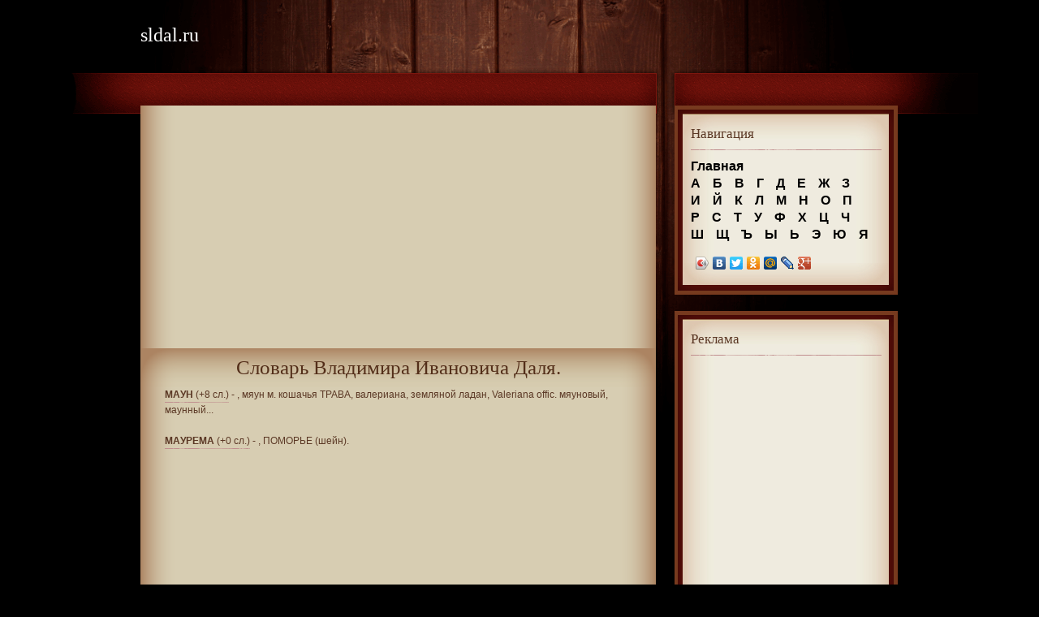

--- FILE ---
content_type: text/html
request_url: http://sldal.ru/dal/204192211.html
body_size: 15776
content:
<!DOCTYPE HTML PUBLIC "-//W3C//DTD HTML 4.01 Transitional//EN">
<html><head>





<title>Поиск МАУ.</title>
<meta http-equiv="Content-Type" content="text/html; charset=windows-1251">
<meta http-equiv="Content-Language" content="ru">
<meta name="Description" content="Поиск МАУ. Словарь Даля.">
<meta name="keywords" content="МАУН, МАУРЕМА">
<base href="/">
<link rel="shortcut icon" HREF="/favicon.ico">
<link type="text/css" rel="stylesheet" media="all" href="/modules/aggregator/aggregator.css?g">
<link type="text/css" rel="stylesheet" media="all" href="/modules/book/book.css?g" >
<link type="text/css" rel="stylesheet" media="all" href="/modules/node/node.css?g" >
<link type="text/css" rel="stylesheet" media="all" href="/modules/poll/poll.css?g" >
<link type="text/css" rel="stylesheet" media="all" href="/modules/system/defaults.css?g" >
<link type="text/css" rel="stylesheet" media="all" href="/modules/system/system.css?g" >
<link type="text/css" rel="stylesheet" media="all" href="/modules/system/system-menus.css?g" >
<link type="text/css" rel="stylesheet" media="all" href="/modules/user/user.css?g" >
<link type="text/css" rel="stylesheet" media="all" href="/modules/forum/forum.css?g" >
<link type="text/css" rel="stylesheet" media="all" href="/themes/absynthe/style.css?g" >
<link type="text/css" rel="stylesheet" media="print" href="/themes/absynthe/print.css?g" >
<style type="text/css">
.menu1{
 font-family: verdana, arial, helvetica, sans serif;
 font-size:16;
 font-weight: bold;
 color:#000000;
}
</style>
</head>
<body id="home">








<div id="container">
	    <div id="header" class="clearfix">
        		<h1><a href="/" title="Словарь Владимира Ивановича Даля онлайн. Главная страница sldal.ru">sldal.ru</a></h1>
				  				    </div>
        <div id="main" class="clearfix">
    	<div id="content">
        	<div class="inner">
               	  <div id="node-1" class="node mainbg">
<br>
<div style="height: 40px;">
<script async src="//pagead2.googlesyndication.com/pagead/js/adsbygoogle.js"></script>
<!-- sldal.ru - text -->
<ins class="adsbygoogle"
     style="display:block"
     data-ad-client="ca-pub-1037222935363590"
     data-ad-slot="5112304665"
     data-ad-format="link"></ins>
<script>
(adsbygoogle = window.adsbygoogle || []).push({});
</script>
</div>


<h1 class="post" align="center">Словарь Владимира Ивановича Даля.</h1>
<div class="bottombg"><div class="buffer">
<a href="/dal/15462.html"><b>МАУН</b> (+8 сл.)</a> - , мяун м. кошачья ТРАВА,  валериана,  земляной  ладан,  Valeriana  offic.  мяуновый,  маунный...<br><br><p style="padding-left: 8px; float: right;"><script async src="//pagead2.googlesyndication.com/pagead/js/adsbygoogle.js"></script>
<!-- sldal.ru - full -->
<ins class="adsbygoogle"
     style="display:inline-block;width:300px;height:250px"
     data-ad-client="ca-pub-1037222935363590"
     data-ad-slot="6449437063"></ins>
<script>
(adsbygoogle = window.adsbygoogle || []).push({});
</script></p><a href="/dal/15463.html"><b>МАУРЕМА</b> (+0 сл.)</a> - , ПОМОРЬЕ (шейн).  <br><br><br><script async src="//pagead2.googlesyndication.com/pagead/js/adsbygoogle.js"></script>
<!-- sldal.ru - full -->
<ins class="adsbygoogle"
     style="display:inline-block;width:300px;height:250px"
     data-ad-client="ca-pub-1037222935363590"
     data-ad-slot="6449437063"></ins>
<script>
(adsbygoogle = window.adsbygoogle || []).push({});
</script><br><br><div class="search-form" align="center">
<form name="poisk" method="POST" action="/dal/">
<table border="0" width="170" cellpadding="0" cellspacing="0">
<tr><td align="right"><input type=text name=slovo size=18></td>
 <td align="left"><input type="submit" value="Найти">
</td></tr></table>
</form></div>
<br>Найдено: <b>2</b><br><br>
 Для поиска, наберите искомое слово (или его часть) в форме поиска, или выберите его первые три буквы из списка ниже:<br /><a href="/dal/204192193.html"><b>МАБ</b></a> | <a href="/dal/204192194.html"><b>МАВ</b></a> | <a href="/dal/204192195.html"><b>МАГ</b></a> | <a href="/dal/204192196.html"><b>МАД</b></a> | <a href="/dal/204192197.html"><b>МАЕ</b></a> | <a href="/dal/204192198.html"><b>МАЖ</b></a> | <a href="/dal/204192199.html"><b>МАЗ</b></a> | <a href="/dal/204192200.html"><b>МАИ</b></a> | <a href="/dal/204192201.html"><b>МАЙ</b></a> | <a href="/dal/204192202.html"><b>МАК</b></a> | <a href="/dal/204192203.html"><b>МАЛ</b></a> | <a href="/dal/204192204.html"><b>МАМ</b></a> | <a href="/dal/204192205.html"><b>МАН</b></a> | <a href="/dal/204192208.html"><b>МАР</b></a> | <a href="/dal/204192209.html"><b>МАС</b></a> | <a href="/dal/204192210.html"><b>МАТ</b></a> | <a href="/dal/204192211.html"><b>МАУ</b></a> | <a href="/dal/204192213.html"><b>МАХ</b></a> | <a href="/dal/204192214.html"><b>МАЦ</b></a> | <a href="/dal/204192215.html"><b>МАЧ</b></a> | <a href="/dal/204192216.html"><b>МАШ</b></a> | <a href="/dal/204192217.html"><b>МАЩ</b></a> | <a href="/dal/204192223.html"><b>МАЯ</b></a> | <a href="/dal/204195192.html"><b>МГА</b></a> | <a href="/dal/204195203.html"><b>МГЛ</b></a> | <a href="/dal/204195205.html"><b>МГН</b></a> | <a href="/dal/204197193.html"><b>МЕБ</b></a> | <a href="/dal/204197195.html"><b>МЕГ</b></a> | <a href="/dal/204197196.html"><b>МЕД</b></a> | <a href="/dal/204197197.html"><b>МЕЕ</b></a> | <a href="/dal/204197198.html"><b>МЕЖ</b></a> | <a href="/dal/204197199.html"><b>МЕЗ</b></a> | <a href="/dal/204197202.html"><b>МЕК</b></a> | <a href="/dal/204197203.html"><b>МЕЛ</b></a> | <a href="/dal/204197204.html"><b>МЕМ</b></a> | <a href="/dal/204197205.html"><b>МЕН</b></a> | <a href="/dal/204197208.html"><b>МЕР</b></a> | <a href="/dal/204197209.html"><b>МЕС</b></a> | <a href="/dal/204197210.html"><b>МЕТ</b></a> | <a href="/dal/204197212.html"><b>МЕФ</b></a> | <a href="/dal/204197213.html"><b>МЕХ</b></a> | <a href="/dal/204197215.html"><b>МЕЧ</b></a> | <a href="/dal/204197216.html"><b>МЕШ</b></a> | <a href="/dal/204197217.html"><b>МЕЩ</b></a> | <a href="/dal/204198192.html"><b>МЖА</b></a> | <a href="/dal/204199196.html"><b>МЗД</b></a> | <a href="/dal/204200192.html"><b>МИА</b></a> | <a href="/dal/204200195.html"><b>МИГ</b></a> | <a href="/dal/204200196.html"><b>МИД</b></a> | <a href="/dal/204200198.html"><b>МИЖ</b></a> | <a href="/dal/204200199.html"><b>МИЗ</b></a> | <a href="/dal/204200202.html"><b>МИК</b></a> | <a href="/dal/204200203.html"><b>МИЛ</b></a> | <a href="/dal/204200204.html"><b>МИМ</b></a> | <a href="/dal/204200205.html"><b>МИН</b></a> | <a href="/dal/204200206.html"><b>МИО</b></a> | <a href="/dal/204200208.html"><b>МИР</b></a> | <a href="/dal/204200209.html"><b>МИС</b></a> | <a href="/dal/204200210.html"><b>МИТ</b></a> | <a href="/dal/204200212.html"><b>МИФ</b></a> | <a href="/dal/204200213.html"><b>МИХ</b></a> | <a href="/dal/204200215.html"><b>МИЧ</b></a> | <a href="/dal/204200216.html"><b>МИШ</b></a> | <a href="/dal/204200217.html"><b>МИЩ</b></a> | <a href="/dal/204203192.html"><b>МЛА</b></a> | <a href="/dal/204203197.html"><b>МЛЕ</b></a> | <a href="/dal/204205192.html"><b>МНА</b></a> | <a href="/dal/204205197.html"><b>МНЕ</b></a> | <a href="/dal/204205200.html"><b>МНИ</b></a> | <a href="/dal/204205206.html"><b>МНО</b></a> | <a href="/dal/204205211.html"><b>МНУ</b></a> | <a href="/dal/204205219.html"><b>МНЫ</b></a> | <a href="/dal/204205222.html"><b>МНЮ</b></a> | <a href="/dal/204205223.html"><b>МНЯ</b></a> | <a href="/dal/204206193.html"><b>МОБ</b></a> | <a href="/dal/204206194.html"><b>МОВ</b></a> | <a href="/dal/204206195.html"><b>МОГ</b></a> | <a href="/dal/204206196.html"><b>МОД</b></a> | <a href="/dal/204206198.html"><b>МОЖ</b></a> | <a href="/dal/204206199.html"><b>МОЗ</b></a> | <a href="/dal/204206200.html"><b>МОИ</b></a> | <a href="/dal/204206201.html"><b>МОЙ</b></a> | <a href="/dal/204206202.html"><b>МОК</b></a> | <a href="/dal/204206203.html"><b>МОЛ</b></a> | <a href="/dal/204206204.html"><b>МОМ</b></a> | <a href="/dal/204206205.html"><b>МОН</b></a> | <a href="/dal/204206207.html"><b>МОП</b></a> | <a href="/dal/204206208.html"><b>МОР</b></a> | <a href="/dal/204206209.html"><b>МОС</b></a> | <a href="/dal/204206210.html"><b>МОТ</b></a> | <a href="/dal/204206213.html"><b>МОХ</b></a> | <a href="/dal/204206214.html"><b>МОЦ</b></a> | <a href="/dal/204206215.html"><b>МОЧ</b></a> | <a href="/dal/204206216.html"><b>МОШ</b></a> | <a href="/dal/204206217.html"><b>МОЩ</b></a> | <a href="/dal/204208192.html"><b>МРА</b></a> | <a href="/dal/204208197.html"><b>МРЕ</b></a> | <a href="/dal/204209197.html"><b>МСЕ</b></a> | <a href="/dal/204209210.html"><b>МСТ</b></a> | <a href="/dal/204210192.html"><b>МТА</b></a> | <a href="/dal/204210200.html"><b>МТИ</b></a> | <a href="/dal/204211195.html"><b>МУГ</b></a> | <a href="/dal/204211196.html"><b>МУД</b></a> | <a href="/dal/204211197.html"><b>МУЕ</b></a> | <a href="/dal/204211198.html"><b>МУЖ</b></a> | <a href="/dal/204211199.html"><b>МУЗ</b></a> | <a href="/dal/204211202.html"><b>МУК</b></a> | <a href="/dal/204211203.html"><b>МУЛ</b></a> | <a href="/dal/204211204.html"><b>МУМ</b></a> | <a href="/dal/204211205.html"><b>МУН</b></a> | <a href="/dal/204211208.html"><b>МУР</b></a> | <a href="/dal/204211209.html"><b>МУС</b></a> | <a href="/dal/204211210.html"><b>МУТ</b></a> | <a href="/dal/204211212.html"><b>МУФ</b></a> | <a href="/dal/204211213.html"><b>МУХ</b></a> | <a href="/dal/204211214.html"><b>МУЦ</b></a> | <a href="/dal/204211215.html"><b>МУЧ</b></a> | <a href="/dal/204211216.html"><b>МУШ</b></a> | <a href="/dal/204211217.html"><b>МУЩ</b></a> | <a href="/dal/204211221.html"><b>МУЭ</b></a> | <a href="/dal/204213192.html"><b>МХА</b></a> | <a href="/dal/204213206.html"><b>МХО</b></a> | <a href="/dal/204214197.html"><b>МЦЕ</b></a> | <a href="/dal/204215192.html"><b>МЧА</b></a> | <a href="/dal/204216192.html"><b>МША</b></a> | <a href="/dal/204216197.html"><b>МШЕ</b></a> | <a href="/dal/204216200.html"><b>МШИ</b></a> | <a href="/dal/204217197.html"><b>МЩЕ</b></a> | <a href="/dal/204219032.html"><b>МЫ_</b></a> | <a href="/dal/204219199.html"><b>МЫЗ</b></a> | <a href="/dal/204219202.html"><b>МЫК</b></a> | <a href="/dal/204219203.html"><b>МЫЛ</b></a> | <a href="/dal/204219204.html"><b>МЫМ</b></a> | <a href="/dal/204219205.html"><b>МЫН</b></a> | <a href="/dal/204219208.html"><b>МЫР</b></a> | <a href="/dal/204219209.html"><b>МЫС</b></a> | <a href="/dal/204219210.html"><b>МЫТ</b></a> | <a href="/dal/204219215.html"><b>МЫЧ</b></a> | <a href="/dal/204219216.html"><b>МЫШ</b></a> | <a href="/dal/204222208.html"><b>МЮР</b></a> | <a href="/dal/204223195.html"><b>МЯГ</b></a> | <a href="/dal/204223199.html"><b>МЯЗ</b></a> | <a href="/dal/204223202.html"><b>МЯК</b></a> | <a href="/dal/204223203.html"><b>МЯЛ</b></a> | <a href="/dal/204223204.html"><b>МЯМ</b></a> | <a href="/dal/204223205.html"><b>МЯН</b></a> | <a href="/dal/204223209.html"><b>МЯС</b></a> | <a href="/dal/204223210.html"><b>МЯТ</b></a> | <a href="/dal/204223211.html"><b>МЯУ</b></a> | <a href="/dal/204223215.html"><b>МЯЧ</b></a> | <br>
<div align="center">


</div>
  </div>
 </div>
</div>
</div>
</div>
  <div id="sidebar">
   <div id="block-user-0" class="main">
    <div class="middle">
     <div class="bottom">
      <h2>Навигация</h2>
      <div class="content">
       <ul class="menu">
        <li class="leaf first"><a href="/" class="menu1">Главная</a></li>
        <li class="leaf first"><a href="/dal/192032032.html" class="menu1">А</a>
        &nbsp;&nbsp;&nbsp;&nbsp;<a href="/dal/193032032.html" class="menu1">Б</a>
        &nbsp;&nbsp;&nbsp;&nbsp;<a href="/dal/194032032.html" class="menu1">В</a>
        &nbsp;&nbsp;&nbsp;&nbsp;<a href="/dal/195032032.html" class="menu1">Г</a>
        &nbsp;&nbsp;&nbsp;&nbsp;<a href="/dal/196192032.html" class="menu1">Д</a>
        &nbsp;&nbsp;&nbsp;&nbsp;<a href="/dal/197032032.html" class="menu1">Е</a>
        &nbsp;&nbsp;&nbsp;&nbsp;<a href="/dal/198032032.html" class="menu1">Ж</a>
        &nbsp;&nbsp;&nbsp;&nbsp;<a href="/dal/199032032.html" class="menu1">З</a></li>
        <li class="leaf first"><a href="/dal/200032032.html" class="menu1">И</a>
        &nbsp;&nbsp;&nbsp;&nbsp;<a href="/dal/201206196.html" class="menu1">Й</a>
        &nbsp;&nbsp;&nbsp;&nbsp;<a href="/dal/202032032.html" class="menu1">К</a>
        &nbsp;&nbsp;&nbsp;&nbsp;<a href="/dal/203192193.html" class="menu1">Л</a>
        &nbsp;&nbsp;&nbsp;&nbsp;<a href="/dal/204192193.html" class="menu1">М</a>
        &nbsp;&nbsp;&nbsp;&nbsp;<a href="/dal/205032032.html" class="menu1">Н</a>
        &nbsp;&nbsp;&nbsp;&nbsp;<a href="/dal/206032032.html" class="menu1">О</a>
        &nbsp;&nbsp;&nbsp;&nbsp;<a href="/dal/207032032.html" class="menu1">П</a></li>
        <li class="leaf first"><a href="/dal/208032032.html" class="menu1">Р</a>
        &nbsp;&nbsp;&nbsp;&nbsp;<a href="/dal/209032032.html" class="menu1">С</a>
        &nbsp;&nbsp;&nbsp;&nbsp;<a href="/dal/210032032.html" class="menu1">Т</a>
        &nbsp;&nbsp;&nbsp;&nbsp;<a href="/dal/211032032.html" class="menu1">У</a>
        &nbsp;&nbsp;&nbsp;&nbsp;<a href="/dal/212032032.html" class="menu1">Ф</a>
        &nbsp;&nbsp;&nbsp;&nbsp;<a href="/dal/213032032.html" class="menu1">Х</a>
        &nbsp;&nbsp;&nbsp;&nbsp;<a href="/dal/214032032.html" class="menu1">Ц</a>
        &nbsp;&nbsp;&nbsp;&nbsp;<a href="/dal/215032032.html" class="menu1">Ч</a></li>
        <li class="leaf first"><a href="/dal/216032032.html" class="menu1">Ш</a>
        &nbsp;&nbsp;&nbsp;&nbsp;<a href="/dal/217032032.html" class="menu1">Щ</a>
        &nbsp;&nbsp;&nbsp;&nbsp;<a href="/dal/218032032.html" class="menu1">Ъ</a>
        &nbsp;&nbsp;&nbsp;&nbsp;<a href="/dal/219032032.html" class="menu1">Ы</a>
        &nbsp;&nbsp;&nbsp;&nbsp;<a href="/dal/220032032.html" class="menu1">Ь</a>
        &nbsp;&nbsp;&nbsp;&nbsp;<a href="/dal/221032032.html" class="menu1">Э</a>
        &nbsp;&nbsp;&nbsp;&nbsp;<a href="/dal/222032032.html" class="menu1">Ю</a>
        &nbsp;&nbsp;&nbsp;&nbsp;<a href="/dal/223032032.html" class="menu1">Я</a></li>
       </ul>
      </div>
<script type="text/javascript" src="http://yandex.st/share/share.js" charset="utf-8"></script><div class="yashare-auto-init" data-yashareL10n="ru" data-yashareType="icon" data-yashareQuickServices="yaru,vkontakte,facebook,twitter,odnoklassniki,moimir,lj,moikrug,gplus"></div> 

     </div>
    </div>
   </div>
   <div id="block-user-11" class="main">
    <div class="middle">
     <div class="bottom">
      <h2>Реклама</h2>
      <div class="content" align="center">
<script async src="//pagead2.googlesyndication.com/pagead/js/adsbygoogle.js"></script>
<!-- sldal.ru - right -->
<ins class="adsbygoogle"
     style="display:block"
     data-ad-client="ca-pub-1037222935363590"
     data-ad-slot="8065771064"
     data-ad-format="auto"></ins>
<script>
(adsbygoogle = window.adsbygoogle || []).push({});
</script>
<br>
  
</div>
     </div>
    </div>
   </div>
   </div>
<div id="footer">
  <div class="inner">
   <div class="lastfm">
   <p><b>Copyright &copy; 2009 - 2017 :: SlDal.ru, All Rights Reserved.</b></p>
   </div>
   <div class="recentcomments">
   <br>
   <script async="async" src="https://w.uptolike.com/widgets/v1/zp.js?pid=1656354" type="text/javascript"></script>
   
<noindex>
<!--LiveInternet counter--><script type="text/javascript"><!--
document.write("<a href='//www.liveinternet.ru/click' "+
"target=_blank><img src='//counter.yadro.ru/hit?t17.1;r"+
escape(document.referrer)+((typeof(screen)=="undefined")?"":
";s"+screen.width+"*"+screen.height+"*"+(screen.colorDepth?
screen.colorDepth:screen.pixelDepth))+";u"+escape(document.URL)+
";"+Math.random()+
"' alt='' title='LiveInternet: показано число просмотров за 24"+
" часа, посетителей за 24 часа и за сегодня' "+
"border='0' width='88' height='31'><\/a>")
//--></script><!--/LiveInternet-->
</noindex>
<br><br>
   </div>
  </div>
 </div>
</div>

</body>
</html>

--- FILE ---
content_type: text/html; charset=utf-8
request_url: https://www.google.com/recaptcha/api2/aframe
body_size: 267
content:
<!DOCTYPE HTML><html><head><meta http-equiv="content-type" content="text/html; charset=UTF-8"></head><body><script nonce="uuP8Z7y2IJp8l3I807JU2w">/** Anti-fraud and anti-abuse applications only. See google.com/recaptcha */ try{var clients={'sodar':'https://pagead2.googlesyndication.com/pagead/sodar?'};window.addEventListener("message",function(a){try{if(a.source===window.parent){var b=JSON.parse(a.data);var c=clients[b['id']];if(c){var d=document.createElement('img');d.src=c+b['params']+'&rc='+(localStorage.getItem("rc::a")?sessionStorage.getItem("rc::b"):"");window.document.body.appendChild(d);sessionStorage.setItem("rc::e",parseInt(sessionStorage.getItem("rc::e")||0)+1);localStorage.setItem("rc::h",'1764733395835');}}}catch(b){}});window.parent.postMessage("_grecaptcha_ready", "*");}catch(b){}</script></body></html>

--- FILE ---
content_type: text/css
request_url: http://sldal.ru/themes/absynthe/style.css?g
body_size: 9593
content:
/*------------------------------------------------------------------------
# Absynthe - June 7, 2009
# ------------------------------------------------------------------------
# Author: Christopher Wallace
# Converted to Drupal by Neo Khuat
# Website: http://vannyneo.com  -  Email: hoainam12k@gmail.com
-------------------------------------------------------------------------*/

body { margin: 0; padding: 0; font: 12px Arial, Helvetica, sans-serif; color:#5b3825; background: black url(/themes/absynthe/images/body-bg.gif) no-repeat center top; text-align: center; line-height: 1.6em; }
a,
a:visited { color: #5b3825; text-decoration: none; padding-bottom: 3px; background:url(/themes/absynthe/images/line-separator-trans.png) repeat-x bottom left; }
a:hover,
a:active { border-bottom: 0; background: none }
a img { border:0 }
h1 { font:25px normal Georgia, "Times New Roman", Times, serif }
h2 { font:1.4em Georgia, "Times New Roman", Times, serif }
h3 { font-size:1em; margin-bottom: 0; }
fieldset { margin: 0; padding: 0; border: 0 }
pre { width: 500px; overflow-x: scroll; background-color:#DFD7C3; padding: 5px; }
label { display:block; margin: 10px 0 5px 0; }
#container { margin: 0 auto; width: 934px; text-align: left; position: relative }
#container .feed-icon { position: absolute; top: 31px; right: 0; background: url(/themes/absynthe/images/wood_rss_32x32-trans.png) no-repeat top left; display: block; width: 32px; height: 32px; text-indent: -9000px; overflow: hidden }
.navigation { margin: 20px 0; height: 27px; }
.alignleft { float:left; margin: 0 10px 10px 0; }
.alignright { float:right; margin: 0 0 10px 10px; }
.aligncenter { text-align: center; float:none }
.posted { margin-bottom: 10px; }
.download { display: inline-block; padding: 5px 10px; font:22px Georgia, "Times New Roman", Times, serif; color:#384D92; text-decoration:none; line-height: 32px; border-radius: 4px; -moz-border-radius: 4px; -webkit-border-radius: 4px }
/* header styles */
#header { text-align:left }
#header h1 { margin: 30px 0 33px 0; padding: 0; color: white; font-size: 24px; text-align: left }
#header h1 a { color: white; background: none; }
#header h1 span { color: #BF9B8F; font: italic 15px Georgia, "Times New Roman", Times, serif; border: 0; background: none; text-indent: 5px }
#header ul,
#header ul li { margin: 0; padding: 0; list-style: none; }
#header ul { height: 48px; float: left; }
#header ul li { float: left; }
#header ul li a { display: block; font: 15px "Times New Roman", Times, serif; padding: 15px 10px; color: #BF9B8F; text-decoration: none; background: none; border-bottom: 1px solid #7D160E; }
#header ul li a:hover { color: #FFFFFF; border-bottom: 1px solid #E62845; }
#header .searchbox { }
#header form { float:right; width: 260px; margin-top: 13px; background: url(/themes/absynthe/images/search-input-trans.png) no-repeat top left; }
#header fieldset { margin: 0; padding: 0; border: 0; }
#header form input#edit-search-theme-form-1 { background: none; border:none; margin: 2px 8px 0 10px; color: #cb8280; width: 150px; }
#header form input#edit-submit-1 { background:#9F3B3B; border: 1px solid #620b0b; color: #DFA7A7; }
#main { margin: 40px 0 0 0; clear: both; }
#content { display: inline; float: left; width: 635px; margin-left: 0; }
#content div.inner div.bottombg { background: transparent url(/themes/absynthe/images/post-footer.png) no-repeat bottom left; padding: 0 30px 30px 30px }
#content div.inner div.bottombg .buffer { margin-right: 10px;}
#content div.inner div.mainbg,
#comments { position: relative; background: transparent url(/themes/absynthe/images/post-middle.png) repeat-y top left; margin-bottom: 20px; }
#content div.inner h1 { margin: 0; padding:10px 10px 10px 10px; background: transparent url(/themes/absynthe/images/post-header.png) no-repeat top left; color: #532e19 }
#content div.inner h1 a,
.nonenodepage h2 { color: #532e19; border: 0; }
.nonenodepage h2 {font:25px normal Georgia, "Times New Roman", Times, serif}
#content div.inner .numbercomments { position: absolute; top: 10px; right: -15px; background: transparent url(/themes/absynthe/images/comments-trans.png) no-repeat top left; width: 70px; height: 58px; text-align: center; font: 25px Georgia, "Times New Roman", Times, serif; color: #1c3b95; line-height: 60px; }
#content div.inner .numbercomments a { color: #1c3b95; border: 0; text-indent: none; }
#content div.posted { color:#94644a; padding-bottom: 10px; }
#content .postfooter { background:url(/themes/absynthe/images/line-separator-trans.png) repeat-x top left; padding: 5px 0; }
#content .calendar { position: absolute; background:url(/themes/absynthe/images/calendar-trans.png) no-repeat top left; width: 130px; height: 180px; float: left; margin: 0; text-align: left }
#content .calendar small { font: 10px Arial, Helvetica, sans-serif; margin: 20px 0 0 20px; color: white; line-height: 1.5em; text-transform:uppercase; display: block }
#content .calendar strong { font: bold 22px Arial, Helvetica, sans-serif; color: white; margin: 0 0 0 20px; line-height: 0.9em; display: block }
#content .navigation .alignleft { margin-left: 15px }
#content .navigation .alignright { margin-right: 15px }
#home #content .navigation a { color: #E26568 }
#sidebar { float: left; width: 275px; margin-left: 23px; }
#sidebar a { background: none; }
#sidebar a:hover { text-decoration: underline }
#sidebar div.main { width: 275px; background: transparent url(/themes/absynthe/images/sidebar-middle-bg.jpg); margin-bottom: 20px; }
#sidebar div.middle { background:transparent url(/themes/absynthe/images/sidebar-top-bg.jpg) no-repeat top left; padding-top: 25px }
#sidebar div.bottom { background:transparent url(/themes/absynthe/images/sidebar-bottom-bg.jpg) no-repeat bottom left; padding: 0 20px 25px 20px }
#sidebar h2 { margin: 0 0 10px 0; padding: 0 0 10px 0; background:url(/themes/absynthe/images/line-separator-trans.png) repeat-x bottom left; }
#sidebar ul,
#sidebar ul li { margin: 0 0 0 0; padding: 0; list-style:none; }
#sidebar ul { margin: 0 0 10px 0; }
#sidebar .twitter { background: url(/themes/absynthe/images/tweet-bg-trans.png) no-repeat bottom right; min-height: 160px; margin: 0; padding-bottom: 10px; }
#sidebar .twitter li { font: 12px Georgia, "Times New Roman", Times, serif; color:#873333; margin: 0 60px 20px 0; }
#sidebar .twitter li span { font-size: 12px; color: #CF7474 }
#sidebar .twitter li:first-child { font-size: 21px; margin: 0 0 20px 0; }
.listcomments { padding: 20px 30px; margin: 0; background:url(/themes/absynthe/images/line-separator-trans.png) repeat-x bottom left; }
.listcomments strong { font:18px Georgia, "Times New Roman", Times, serif }
.listcomments .author a { color: black }
.comment-author img { float: left; margin: 0 15px 10px 0 }
#comments { padding: 15px 0 }
#comments div.comment-body { clear:both; margin: 0 0 0 64px }
#comments h2 { margin-left: 30px }
#comments h3,
#comments form { margin: 10px 0 25px 96px; }
.form-submit { background: #4c0b07; color: #FFF; border: 1px solid #763a1e }
.pager li a.active { color: #E26568 }
.pager-current { color: #FFF }
.item-list .pager li { padding: 0 }
.item-list .pager li a { padding: 0.5em }
#footer { clear: both; text-align: center; margin: 0; padding: 7px 0 0 0; list-style: none; color: white; background:url(/themes/absynthe/images/footer-inner-bg.gif); }
#footer .inner { width: 934px; text-align: left; margin: 0 auto; }
#footer h4 { margin-top: 15px; font: italic 15px Georgia, "Times New Roman", Times, serif; color:#F7E880; }
#footer h4 img { vertical-align:text-bottom }
#footer a { color:white; }
#footer a:hover { color:#FFFF66; border-bottom: 1px solid white; background: none; text-decoration: none }
#footer .lastfm { float: left; width: 650px; }
#footer #lastfmrecords { height: 200px; }
#footer #lastfmrecords,
#footer #lastfmrecords li { margin: 0; padding: 0; list-style-type: none; }
#footer #lastfmrecords li { float: left; }
#footer #lastfmrecords li a { background: none; display: block; width: 66px; height: 66px; margin: 0 20px 20px 0; }
#footer #lastfmrecords li a:hover { border: none; }
#footer #lastfmrecords li a img { border: 2px solid black; width: 64px; height: 64px }
#footer #lastfmrecords li a:hover img { border: 2px solid white; }
#footer .recentcomments { width: 250px; float: right; }
#footer .recentcomments ul,
#footer .recentcomments ul li { margin: 0; padding: 0; list-style: none; color:#ccc }
#footer .recentcomments ul a { color: white; background: none; border-bottom: 1px solid #666666 }
#footer .recentcomments ul a:hover { background: none; border-bottom: 1px solid white }
#footer .credits { clear: both; padding: 10px 0; }
.search-form { background: transparent url(/themes/absynthe/images/post-middle.png) repeat-y top left; padding: 15px }
.search-form { margin: 0; }
.nonenodepage {margin-bottom: 20px;background: transparent url(/themes/absynthe/images/post-middle.png) repeat-y top left;}
.nonenodepage .nnbottom { background: transparent url(/themes/absynthe/images/post-footer.png) no-repeat bottom left; padding: 5px 15px 30px}
.inner .box { background: transparent url(/themes/absynthe/images/post-middle.png) repeat-y top left; padding: 0 15px 15px }
/* Clear Styles */
.clearboth { clear: both }
/* Clearfix */
* html .clearfix {
    height: 1%; /* IE5-6 */
}

.clearfix {
    display: inline-block; /* IE7xhtml*/
}

html[xmlns] .clearfix {
    display: block; /* O */
}

.clearfix:after {
    clear: both;
    content: ".";
    display: block;
    height: 0;
    visibility: hidden;
    line-height: 0;
    font-size: 1px;
    overflow: hidden;
}

--- FILE ---
content_type: text/css
request_url: http://sldal.ru/themes/absynthe/print.css?g
body_size: 693
content:
body, #main, #content, #container {
	width: 100%;
	margin: 0;
	float: none;
	background: #fff url(/themes/absynthe/none);
}
#header, #sidebar, .ad, .noprint {
	display: none; 
}
body {
	font: 1em Georgia, "Times New Roman", Times, serif;
	color: #000; 
}
h1,h2,h3,h4,h5,h6 {
	font-family: Helvetica, Arial, sans-serif;
	color: #000;
}
h1 { font-size: 250%; }
h2 { font-size: 175%; }
h3 { font-size: 135%; }
h4 { font-size: 100%; font-variant: small-caps; }
h5 { font-size: 100%; }
h6 { font-size: 90%; font-style: italic; }

a:link, a:visited {
	color: #00c;
	font-weight: bold;
	text-decoration: underline; }
#content a:link:after, #content a:visited:after {
	content: " (" attr(href) ") ";
}

--- FILE ---
content_type: application/javascript;charset=utf-8
request_url: https://w.uptolike.com/widgets/v1/version.js?cb=cb__utl_cb_share_1764733393404618
body_size: 396
content:
cb__utl_cb_share_1764733393404618('1ea92d09c43527572b24fe052f11127b');